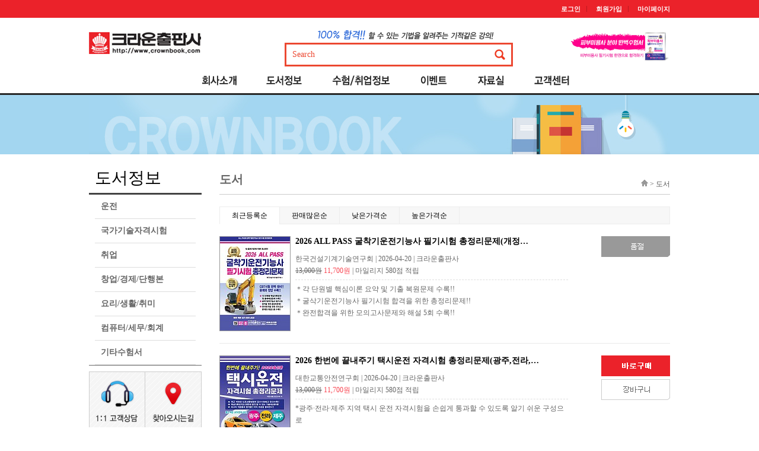

--- FILE ---
content_type: text/html; charset=utf-8
request_url: https://crownbook.co.kr/shop/list.php?ca_id=10&me_id=10
body_size: 64492
content:
<!doctype html>
<html lang="ko">
<head>
<meta charset="utf-8">
<meta http-equiv="imagetoolbar" content="no">
<meta http-equiv="X-UA-Compatible" content="IE=10,chrome=1">
<head>
<meta name="robots" content="index,follow">
<title>크라운출판사</title>
<meta name="description" content=" 자동차, 건설기계, 전기, 전자, 통신, 항공, 환경, 토목, 건축, 화학, 고압가스, 보일러, 열관리, 소방, 위험물, 산업 분야 등과 미용, 조리, 제빵제과, 세탁, 귀금속 가공, 품질관리 그리고 부동산, 세무사, 노무사, 주택관리사, 직업상담사, 투자상담사, 금융자산관리사, 전자상거래관리사 등 수천 종의 서적을 발행하면서 성장하여 온 국내 최대의 기술과학 전문도서 출판사">
<meta name="viewport" content="width=device-width">
<link rel="canonical" href="http://crownbook.co.kr/?device=mobile">
<span itemscope="" itemtype="http://schema.org/Organization">
 <link itemprop="url" href="crownbook.co.kr/">
 <a itemprop="sameAs" href="https://www.facebook.com/crownbooks1004/"></a>
 <a itemprop="sameAs" href="https://blog.naver.com/crownbooks"></a>
 <a itemprop="sameAs" href="https://www.instagram.com/crown_books/"></a>
</span>
<meta name="naver-site-verification" content="0acf62e9340f4e2f4e8ed04107b15626f834b8ab"/>
</head>
<title>도서 상품리스트 | 크라운출판사</title>
<link rel="stylesheet" href="https://crownbook.co.kr/css/default_shop.css">
<link rel="stylesheet" href="https://crownbook.co.kr/skin/shop/basic/style.css">
<link rel="stylesheet" type="text/css" href="https://crownbook.co.kr/style.css" />
<!-- <link rel="stylesheet" href="https://crownbook.co.kr/js/jquery-ui/flick/jquery-ui-1.8.19.custom.css" type="text/css"> -->
<link type="text/css" href="//ajax.googleapis.com/ajax/libs/jqueryui/1.8.4/themes/base/jquery-ui.css" rel="stylesheet" />
<link rel="stylesheet" type="text/css" href="https://crownbook.co.kr/css/kd.css" />
<script src="https://crownbook.co.kr/js/kd.js"></script>
<!--[if lte IE 8]>
<script src="https://crownbook.co.kr/js/html5.js"></script>
<![endif]-->
<script>
// 자바스크립트에서 사용하는 전역변수 선언
var g5_url       = "https://crownbook.co.kr";
var g5_bbs_url   = "https://crownbook.co.kr/bbs";
var g5_is_member = "";
var g5_is_admin  = "";
var g5_is_mobile = "";
var g5_bo_table  = "";
var g5_sca       = "";
var g5_editor    = "";
var g5_cookie_domain = ".crownbook.co.kr";
</script>


<!-- <script src="https://crownbook.co.kr/js/jquery.ui.datepicker-ko.js"></script> -->
	<script src="https://crownbook.co.kr/js/jquery-1.8.3.min.js"></script>
	<style>
		.placeholder { color:#ec4831; font-size:14px; font-family: "NanumGothic"; }
		::-webkit-input-placeholder { color:#ec4831; font-size:14px; font-family: "NanumGothic"; }
		::-moz-placeholder { color:#ec4831; font-size:14px; font-family: "NanumGothic"; } /* firefox 19+ */
		:-ms-input-placeholder { color:#ec4831; font-size:14px; font-family: "NanumGothic"; } /* ie */
		input:-moz-placeholder { color:#ec4831; font-size:14px; font-family: "NanumGothic"; }
	</style>
<script src="https://crownbook.co.kr/js/jquery.shop.menu.js"></script>
<script src="https://crownbook.co.kr/js/jquery-ui.js"></script>
<script src="https://crownbook.co.kr/js/jquery-placeholder.js"></script>
<script src="https://crownbook.co.kr/js/keldi.js"></script>
<script src="https://crownbook.co.kr/js/common.js"></script>
<script src="https://crownbook.co.kr/js/extend.js"></script>
<script src="https://crownbook.co.kr/js/wrest.js"></script>
<script src="https://crownbook.co.kr/js/jquery.easing.1.3.min.js"></script>
<script src="https://crownbook.co.kr/js/liteaccordion.jquery.js"></script>
<script src="https://crownbook.co.kr/js/liteaccordion.jquery.min.js"></script>

</head>
<body>
<script>
$(function(){
	$(".top_left_menu").hover(function(){
		var selected = $(this).attr("ref");
		$(".hmenu_sub_box").hide();
		$(".hmenu_sub_c"+selected).show();
	}, function(){
		$(".hmenu_sub_box").hide();
	});
	$('#main_slide').liteAccordion({
		containerWidth : 980,
		containerHeight : 390,
		headerWidth: 140,
		slideSpeed: 700,
		firstSlide : 1,
		autoPlay : true,                       // automatically cycle through slides
		cycleSpeed : 3000,
		easing:'easeInOutCubic', /* 참고 http://gsgd.co.uk/sandbox/jquery/easing/ */
		activateOn : 'mouseover'		
	});
});
</script>
<div class="wrap">
	 	<div class="head_bg">
		<div class="quickbanner_wrap">
						<div class="left_banner">
				
				<!--<ul>
					<li><a href=""><img src="https://crownbook.co.kr/images/left_banner_img01.jpg"/></a></li>
					<li class="mt10"><a href=""><img src="https://crownbook.co.kr/images/left_banner_img02.jpg"/></a></li>
					<li class="mt10"><a href=""><img src="https://crownbook.co.kr/images/left_banner_img03.jpg"/></a></li>
					<li class="mt10"><a href=""><img src="https://crownbook.co.kr/images/left_banner_img04.jpg"/></a></li>
					<li class="mt10"><a href=""><img src="https://crownbook.co.kr/images/left_banner_img05.jpg"/></a></li>
				</ul>-->
			</div>
		</div>
		<div class="_top rel">
			<div class="fl">
				<ul class="ohidden">
					<!--<li class="fl"><a href="javascript:kd_bookmarksite('크라운출판사', 'https://crownbook.co.kr')" >ㆍ즐겨찾기</a></li>-->
				</ul>
			</div>
			<div class="fr">
				<ul class="ohidden font_bold">
																<li class="fl ml15"><a href="https://crownbook.co.kr/bbs/login.php" class="font_fff">로그인</a><img src="https://crownbook.co.kr/images/red_boarder_img.png" class="ml10 bottom_border_image"/></li>
						<li class="fl ml15"><a href="https://crownbook.co.kr/bbs/register.php" class="font_fff">회원가입</a><img src="https://crownbook.co.kr/images/red_boarder_img.png" class="ml10 bottom_border_image"/></li>
						<li class="fl ml15"><a href="https://crownbook.co.kr/bbs/member_confirm.php?url=register_form.php?me_id=7010&me_id=7010" class="font_fff">마이페이지</a></li>
									</ul>
			</div>
		</div>
	</div>
	<div id="hd_wrapper">
		<div class="hd_box">
			<div id="logo" class="fl"><a href="https://crownbook.co.kr"><img src="https://crownbook.co.kr/images/logo.jpg" alt="크라운출판사"></a></div>
			<div class="hd_wrapper_m fl">
				<div class="hd_wrapper_m_image"><img src="https://crownbook.co.kr/images/search_top.png" /></div>
				<fieldset id="hd_sch">
					<legend>사이트 내 전체검색</legend>
					<form name="fsearchbox" method="get" action="https://crownbook.co.kr/bbs/search.php" onsubmit="return fsearchbox_submit(this);">
						<input type="hidden" name="sfl" value="wr_subject||wr_content">
						<input type="hidden" name="sop" value="and">
						<input type="hidden" name="ca_id" value="10">
						<label for="sch_stx" class="sound_only">검색어<strong class="sound_only"> 필수</strong></label>
						<input type="text" name="stx" id="sch_stx" maxlength="20" value="" placeholder="Search">
						<input type="image" src="https://crownbook.co.kr/images/sch_sumit_btn.jpg" id="sch_submit" value="검색">
					</form>
					<script>
						function fsearchbox_submit(f) {
							if (f.stx.value.length < 2) {
								alert("검색어는 두글자 이상 입력하십시오.");
								f.stx.select();
								f.stx.focus();
								return false;
							}
							// 검색에 많은 부하가 걸리는 경우 이 주석을 제거하세요.
							var cnt = 0;
							for (var i = 0; i < f.stx.value.length; i++) {
								if (f.stx.value.charAt(i) == ' ')
									cnt++;
							}
							if (cnt > 1) {
								alert("빠른 검색을 위하여 검색어에 공백은 한개만 입력할 수 있습니다.");
								f.stx.select();
								f.stx.focus();
								return false;
							}
							return true;
						}
						$("#sch_stx").placeholder();
					</script>
				</fieldset>
			</div>
			<div class="hd_wrapper_r fr mt5">
				<a href="https://crownbook.co.kr/shop/item.php?it_id=1508124565&ca_id=&me_id=1508124565&ca_id=&me_id="><img src="https://crownbook.co.kr/images/hricon.png" /></a>
			</div>
			<div class="head_menu">
				<ul class="menu">
							            <li class="on top_left_menu fl rel " ref="0">
		                <a href="https://crownbook.co.kr/content.php?co_id=s11&me_id=6010" target="_self" class=""><img src="https://crownbook.co.kr/images/hmenu60.png" /></a>
		                						<div class="hide hmenu_sub_c0 hmenu_sub_box">
							<ul>
																	<li class="margin0"><a href="https://crownbook.co.kr/content.php?co_id=s11&me_id=6010">CEO 인사말</a></li>							
																	<li class="margin0"><a href="https://crownbook.co.kr/content.php?co_id=s12&me_id=6020">회사연혁</a></li>							
																	<li class="margin0"><a href="https://crownbook.co.kr/content.php?co_id=s13&me_id=6030">VISION소개</a></li>							
																	<li class="margin0"><a href="https://crownbook.co.kr/bbs/board.php?bo_table=bodo&me_id=6040">보도자료</a></li>							
																	<li class="margin0"><a href="https://crownbook.co.kr/content.php?co_id=s15&me_id=6050">조직도</a></li>							
																	<li class="margin0"><a href="https://crownbook.co.kr/content.php?co_id=s16&me_id=6060">오시는길</a></li>							
																	<li class="margin0"><a href="https://crownbook.co.kr/content.php?co_id=s17&me_id=6070">비즈니스</a></li>							
																	<li class="margin0"><a href="https://crownbook.co.kr/content.php?co_id=s18&me_id=6080">저자/강사모집</a></li>							
																	<li class="margin0"><a href="https://crownbook.co.kr/content.php?co_id=s19&me_id=6090">채용정보</a></li>							
															</ul>
						</div>
		            </li>
		            		            <li class="on top_left_menu fl rel " ref="1">
		                <a href="https://crownbook.co.kr/shop/list.php?ca_id=10&me_id=10" target="_self" class=""><img src="https://crownbook.co.kr/images/hmenu10.png" /></a>
		                						<div class="hide hmenu_sub_c1 hmenu_sub_box">
							<ul>
																	<li class="margin0"><a href="https://crownbook.co.kr/shop/list.php?ca_id=1010&me_id=10">운전</a></li>							
																	<li class="margin0"><a href="https://crownbook.co.kr/shop/list.php?ca_id=1020&me_id=10">국가기술자격시험</a></li>							
																	<li class="margin0"><a href="https://crownbook.co.kr/shop/list.php?ca_id=1030&me_id=10">취업</a></li>							
																	<li class="margin0"><a href="https://crownbook.co.kr/shop/list.php?ca_id=1040&me_id=10">창업/경제/단행본</a></li>							
																	<li class="margin0"><a href="https://crownbook.co.kr/shop/list.php?ca_id=1050&me_id=10">요리/생활/취미</a></li>							
																	<li class="margin0"><a href="https://crownbook.co.kr/shop/list.php?ca_id=1060&me_id=10">컴퓨터/세무/회계</a></li>							
																	<li class="margin0"><a href="https://crownbook.co.kr/shop/list.php?ca_id=1070&me_id=10">기타수험서</a></li>							
															</ul>
						</div>
		            </li>
		            		            <li class="on top_left_menu fl rel " ref="2">
		                <a href="https://crownbook.co.kr/bbs/board.php?bo_table=s31&me_id=2010" target="_self" class=""><img src="https://crownbook.co.kr/images/hmenu20.png" /></a>
		                						<div class="hide hmenu_sub_c2 hmenu_sub_box">
							<ul>
																	<li class="margin0"><a href="https://crownbook.co.kr/bbs/board.php?bo_table=s31&me_id=2010">최신시험공고</a></li>							
																	<li class="margin0"><a href="https://crownbook.co.kr/bbs/board.php?bo_table=s32&me_id=2020">주요기업공채정보</a></li>							
																	<li class="margin0"><a href="https://crownbook.co.kr/bbs/board.php?bo_table=s33&me_id=2030">연간수험일정</a></li>							
																	<li class="margin0"><a href="https://crownbook.co.kr/bbs/board.php?bo_table=s34&me_id=2040">시사상식</a></li>							
															</ul>
						</div>
		            </li>
		            		            <li class="on top_left_menu fl rel " ref="3">
		                <a href="https://crownbook.co.kr/bbs/board.php?bo_table=event&me_id=3010" target="_self" class=""><img src="https://crownbook.co.kr/images/hmenu30.png" /></a>
		                						<div class="hide hmenu_sub_c3 hmenu_sub_box">
							<ul>
																	<li class="margin0"><a href="https://crownbook.co.kr/bbs/board.php?bo_table=event&me_id=3010">진행중 이벤트</a></li>							
																	<li class="margin0"><a href="https://crownbook.co.kr/bbs/board.php?bo_table=event_end&me_id=3020">종료 이벤트</a></li>							
																	<li class="margin0"><a href="https://crownbook.co.kr/bbs/board.php?bo_table=event_result&me_id=3030">당첨자발표</a></li>							
															</ul>
						</div>
		            </li>
		            		            <li class="on top_left_menu fl rel " ref="4">
		                <a href="https://crownbook.co.kr/bbs/board.php?bo_table=s41&me_id=4010" target="_self" class=""><img src="https://crownbook.co.kr/images/hmenu40.png" /></a>
		                						<div class="hide hmenu_sub_c4 hmenu_sub_box">
							<ul>
																	<li class="margin0"><a href="https://crownbook.co.kr/bbs/board.php?bo_table=s41&me_id=4010">공개문제</a></li>							
																	<li class="margin0"><a href="https://crownbook.co.kr/bbs/board.php?bo_table=s42&me_id=4020">부록및CD자료</a></li>							
																	<li class="margin0"><a href="https://crownbook.co.kr/bbs/board.php?bo_table=s43&me_id=4030">최신개정법령</a></li>							
																	<li class="margin0"><a href="https://crownbook.co.kr/bbs/board.php?bo_table=s44&me_id=4040">도서정오표</a></li>							
																	<li class="margin0"><a href="https://crownbook.co.kr/plugin/qpass/?me_id=4050">온라인모의고사</a></li>							
															</ul>
						</div>
		            </li>
		            		            <li class="on top_left_menu fl rel " ref="5">
		                <a href="https://crownbook.co.kr/bbs/board.php?bo_table=notice&me_id=5010" target="_self" class=""><img src="https://crownbook.co.kr/images/hmenu50.png" /></a>
		                						<div class="hide hmenu_sub_c5 hmenu_sub_box">
							<ul>
																	<li class="margin0"><a href="https://crownbook.co.kr/bbs/board.php?bo_table=notice&me_id=5010">공지사항</a></li>							
																	<li class="margin0"><a href="https://crownbook.co.kr/bbs/faq.php?me_id=5020">이용안내</a></li>							
																	<li class="margin0"><a href="https://crownbook.co.kr/bbs/board.php?bo_table=s61&me_id=5030">1:1고객상담</a></li>							
																	<li class="margin0"><a href="https://crownbook.co.kr/bbs/board.php?bo_table=s63&me_id=5040">독자출간제안</a></li>							
															</ul>
						</div>
		            </li>
		            				</ul>
			</div>
		</div>
	</div>
		<div class="sub_top_banner">
		<div><img src="https://crownbook.co.kr/images/sub_top_banner.jpg"/></div>
	</div>
	<style>
		.left_banner { top:280px!important; }
		#stv { top:280px!important; }
	</style>
		<div class="content">
					
							<div class="fl">
										<div class="index_sub_menu_wrap">
						<div class="sub_left_title">도서정보</div>
						<ul class="index_sub_menu">
															<li class="sub_left_sub_menu br ">
									<a href="https://crownbook.co.kr/shop/list.php?ca_id=1010&me_id=10">운전</a>
								</li>
																							<li class="sub_left_sub_menu br ">
									<a href="https://crownbook.co.kr/shop/list.php?ca_id=1020&me_id=10">국가기술자격시험</a>
								</li>
																							<li class="sub_left_sub_menu br ">
									<a href="https://crownbook.co.kr/shop/list.php?ca_id=1030&me_id=10">취업</a>
								</li>
																							<li class="sub_left_sub_menu br ">
									<a href="https://crownbook.co.kr/shop/list.php?ca_id=1040&me_id=10">창업/경제/단행본</a>
								</li>
																							<li class="sub_left_sub_menu br ">
									<a href="https://crownbook.co.kr/shop/list.php?ca_id=1050&me_id=10">요리/생활/취미</a>
								</li>
																							<li class="sub_left_sub_menu br ">
									<a href="https://crownbook.co.kr/shop/list.php?ca_id=1060&me_id=10">컴퓨터/세무/회계</a>
								</li>
																							<li class="sub_left_sub_menu br ">
									<a href="https://crownbook.co.kr/shop/list.php?ca_id=1070&me_id=10">기타수험서</a>
								</li>
																					</ul>
						<div class="index_sub_menu2">
							<div class="mt10 ohidden">
								<a href="https://crownbook.co.kr/bbs/board.php?bo_table=s61&me_id=5030"><img src="https://crownbook.co.kr/images/left_one_banner.jpg" class="fl"/></a>
								<a href="https://crownbook.co.kr/content.php?co_id=s16&me_id=6060"><img src="https://crownbook.co.kr/images/left_navi_banner.jpg" class="fl bl1" /></a>
							</div>
							<div class="mt10"><img src="https://crownbook.co.kr/images/left_call_banner2.jpg" style="max-width:100%;" /></div>
							<!--<div class="mt10 mb10"><img src="https://crownbook.co.kr/images/left_recom30_banner.jpg" /></div>
							<div><img src="https://crownbook.co.kr/images/left_best_banner.jpg" /></div>-->
						</div>
					</div>
				</div>
				<div class="fr sub_wrap">
												
<script>
var itemlist_ca_id = "10";
</script>
<script src="https://crownbook.co.kr/js/shop.list.js"></script>

<!-- 상품 목록 시작 { -->
<div id="sct">

    
<div id="sct_location">
	<div class="fl">도서  </a></div>
	<div class="fr">
	    <img src="https://crownbook.co.kr/images/home_icon.png" class="home_icon" /> > 
	    도서  </a>    </div>
</div>
<div id="sct_hhtml"></div>
<!-- 상품분류 1 시작 { -->
<aside id="sct_ct_1" class="sct_ct hide">
    <h2>현재 상품 분류와 관련된 분류</h2>
    <ul>
        <li><a href="./list.php?ca_id=1010">운전 (211)</a></li><li><a href="./list.php?ca_id=1020">국가기술자격시험 (950)</a></li><li><a href="./list.php?ca_id=1030">취업 (160)</a></li><li><a href="./list.php?ca_id=1040">창업/경제/단행본 (60)</a></li><li><a href="./list.php?ca_id=1050">요리/생활/취미 (59)</a></li><li><a href="./list.php?ca_id=1060">컴퓨터/세무/회계 (46)</a></li><li><a href="./list.php?ca_id=1070">기타수험서 (26)</a></li>    </ul>
</aside>
<!-- } 상품분류 1 끝 -->

<div id="sct_sortlst">
<!-- 상품 정렬 선택 시작 { -->
<section id="sct_sort ">
    <ul id="sssct_sort">
    	<!--li class=""><a href="/shop/list.php?ca_id=10&me_id=10&&amp;sort=it_update_time&amp;sortodr=desc">최근등록순</a></li-->
    	<li class="on"><a href="/shop/list.php?ca_id=10&me_id=10&&amp;sort=it_1&amp;sortodr=desc">최근등록순</a></li>
        <li class=""><a href="/shop/list.php?ca_id=10&me_id=10&&amp;sort=it_sum_qty&amp;sortodr=desc">판매많은순</a></li>
        <li class=""><a href="/shop/list.php?ca_id=10&me_id=10&&amp;sort=it_price&amp;sortodr=asc">낮은가격순</a></li>
        <li class=""><a href="/shop/list.php?ca_id=10&me_id=10&&amp;sort=it_price&amp;sortodr=desc">높은가격순</a></li>
        <li class="last_sort_item">&nbsp;</li>
    </ul>
</section>
<!-- } 상품 정렬 선택 끝 --><!--
<ul id="sct_lst">
    <li><button type="button" class="sct_lst_view sct_lst_list">리스트뷰<span></span></button></li>
    <li><button type="button" class="sct_lst_view sct_lst_gallery">갤러리뷰<span></span></button></li>
</ul>
--></div>
<!-- 상품진열 40 시작 { -->
<ul class="sct sct_40">
<li class="sct_li sct_clear" style="padding:0px 10px 20px 128px;width:622px;height:160px">
<div class="sct_img"><a href="https://crownbook.co.kr/shop/item.php?it_id=1768812370&ca_id=10&me_id=10" class="sct_a">
<img src="https://crownbook.co.kr/data/item/1768812370/thumb-7ZGc1_118x158.jpg" width="118" height="158" alt="2026 ALL PASS 굴착기운전기능사 필기시험 총정리문제(개정10판 1쇄)(일시품절)">
</a></div>
<div class="sct_txt"><a href="https://crownbook.co.kr/shop/item.php?it_id=1768812370&ca_id=10&me_id=10" class="sct_a">
2026 ALL PASS 굴착기운전기능사 필기시험 총정리문제(개정…
</a></div>
<div class='sct_list_info'>한국건설기계기술연구회 | 2026-04-20 | 크라운출판사 <br/><span class='font_lt'>13,000원</span> <span class='font_red'>11,700원</span> | 마일리지 580점 적립</div><div class='sct_list_explan'>＊각 단원별 핵심이론 요약 및 기출 복원문제 수록!!<br>＊굴삭기운전기능사 필기시험 합격을 위한 총정리문제!!<br>＊완전합격을 위한 모의고사문제와 해설 5회 수록!!</div>	<div class='sct_list_btn'>
					<a href='javascript:alert("해당 상품은 품절되었습니다.");'><img src='https://crownbook.co.kr/images/item_list_zreo.jpg'/></a>
				</div></li>
<li class="sct_li" style="padding:0px 10px 20px 128px;width:622px;height:160px">
<div class="sct_img"><a href="https://crownbook.co.kr/shop/item.php?it_id=1768812005&ca_id=10&me_id=10" class="sct_a">
<img src="https://crownbook.co.kr/data/item/1768812005/thumb-7ZGc1_118x158.jpg" width="118" height="158" alt="2026 한번에 끝내주기 택시운전 자격시험 총정리문제(광주,전라,제주)(개정5판 1쇄)">
</a></div>
<div class="sct_txt"><a href="https://crownbook.co.kr/shop/item.php?it_id=1768812005&ca_id=10&me_id=10" class="sct_a">
2026 한번에 끝내주기 택시운전 자격시험 총정리문제(광주,전라,…
</a></div>
<div class='sct_list_info'>대한교통안전연구회 | 2026-04-20 | 크라운출판사 <br/><span class='font_lt'>13,000원</span> <span class='font_red'>11,700원</span> | 마일리지 580점 적립</div><div class='sct_list_explan'>*광주·전라·제주 지역 택시 운전 자격시험을 손쉽게 통과할 수 있도록 알기 쉬운 구성으로<br>요점정리 및 기출문제와 복원문제까지 수록한 교재이다. <br>택시 운전과 관련해 바뀐 법령들이 반영되었고, <br>새로운 정보들에 맞게 내용을 개정하여 합격률을 높일 수 있도록 하였다.</div>		<form name="fitem" method="post" action="./cartupdate.php" onsubmit="return fitem_submit(this);">
						<input type="hidden" name="ca_id" value="10">
			<input type="hidden" name="me_id" value="10">
			<input type="hidden" name="it_id[]" value="1768812005">
			<input type="hidden" name="sw_direct">
			<input type="hidden" name="url">
			<input type="hidden" id="it_price" value="11700">
						<input type="hidden" name="io_type[1768812005][]" value="0">
            <input type="hidden" name="io_id[1768812005][]" value="">
            <input type="hidden" name="io_value[1768812005][]" value="">
            <input type="hidden" class="io_price" value="0">
            <input type="hidden" class="io_stock" value="">
            			<input type="hidden" name="ct_qty[1768812005][]" value="1" id="ct_qty_1" class="frm_input" size="5">
			<div class='sct_list_btn'>
				<div><input type='image' src='https://crownbook.co.kr/images/item_list_buy.jpg' value='바로구매' id='sit_btn_buy' onclick="document.pressed=this.value;"/></div>
				<div class='mt5'><input type='image' src='https://crownbook.co.kr/images/item_list_baguni.jpg' value='장바구니' id='sit_btn_cart' onclick="document.pressed=this.value;"/></div>
											</div>
		</form>
	</li>
<li class="sct_li sct_last" style="padding:0px 10px 20px 128px;width:622px;height:160px">
<div class="sct_img"><a href="https://crownbook.co.kr/shop/item.php?it_id=1768811773&ca_id=10&me_id=10" class="sct_a">
<img src="https://crownbook.co.kr/data/item/1768811773/thumb-7ZGc1_118x158.jpg" width="118" height="158" alt="2026 한번에 끝내주기 택시운전 자격시험 총정리문제(대전,충남,충북)(개정5판 1쇄)">
</a></div>
<div class="sct_txt"><a href="https://crownbook.co.kr/shop/item.php?it_id=1768811773&ca_id=10&me_id=10" class="sct_a">
2026 한번에 끝내주기 택시운전 자격시험 총정리문제(대전,충남,…
</a></div>
<div class='sct_list_info'>대한교통안전연구회 | 2026-04-20 | 크라운출판사 <br/><span class='font_lt'>13,000원</span> <span class='font_red'>11,700원</span> | 마일리지 580점 적립</div><div class='sct_list_explan'>대전·충남·충북 지역 택시 운전 자격시험을 손쉽게 통과할 수 있도록<br>알기 쉬운 구성으로 요점정리 및 기출문제와 복원문제까지 수록한 교재이다. <br>택시 운전과 관련해 바뀐 법령들이 반영되었고,<br>새로운 정보들에 맞게 내용을 개정하여 합격률을 높일 수 있도록 하였다.</div>		<form name="fitem" method="post" action="./cartupdate.php" onsubmit="return fitem_submit(this);">
						<input type="hidden" name="ca_id" value="10">
			<input type="hidden" name="me_id" value="10">
			<input type="hidden" name="it_id[]" value="1768811773">
			<input type="hidden" name="sw_direct">
			<input type="hidden" name="url">
			<input type="hidden" id="it_price" value="11700">
						<input type="hidden" name="io_type[1768811773][]" value="0">
            <input type="hidden" name="io_id[1768811773][]" value="">
            <input type="hidden" name="io_value[1768811773][]" value="">
            <input type="hidden" class="io_price" value="0">
            <input type="hidden" class="io_stock" value="">
            			<input type="hidden" name="ct_qty[1768811773][]" value="1" id="ct_qty_1" class="frm_input" size="5">
			<div class='sct_list_btn'>
				<div><input type='image' src='https://crownbook.co.kr/images/item_list_buy.jpg' value='바로구매' id='sit_btn_buy' onclick="document.pressed=this.value;"/></div>
				<div class='mt5'><input type='image' src='https://crownbook.co.kr/images/item_list_baguni.jpg' value='장바구니' id='sit_btn_cart' onclick="document.pressed=this.value;"/></div>
											</div>
		</form>
	</li>
<li class="sct_li sct_clear" style="padding:0px 10px 20px 128px;width:622px;height:160px">
<div class="sct_img"><a href="https://crownbook.co.kr/shop/item.php?it_id=1768538559&ca_id=10&me_id=10" class="sct_a">
<img src="https://crownbook.co.kr/data/item/1768538559/thumb-7ZGc1_118x158.jpg" width="118" height="158" alt="딱!! 2주만 집중 피부미용사 필기 총정리 문제(초판 1쇄)">
</a></div>
<div class="sct_txt"><a href="https://crownbook.co.kr/shop/item.php?it_id=1768538559&ca_id=10&me_id=10" class="sct_a">
딱!! 2주만 집중 피부미용사 필기 총정리 문제(초판 1쇄)
</a></div>
<div class='sct_list_info'>하경미·윤태효·임선민 공저 | 2026-04-20 | 크라운출판사 <br/><span class='font_lt'>16,000원</span> <span class='font_red'>14,400원</span> | 마일리지 720점 적립</div><div class='sct_list_explan'>2주만에 합격할 수 있는 2주 코스로 피부미용사 합격 하기!!<br>시험에 자주 나오는 핵심이론 요약 수록 !!</div>		<form name="fitem" method="post" action="./cartupdate.php" onsubmit="return fitem_submit(this);">
						<input type="hidden" name="ca_id" value="10">
			<input type="hidden" name="me_id" value="10">
			<input type="hidden" name="it_id[]" value="1768538559">
			<input type="hidden" name="sw_direct">
			<input type="hidden" name="url">
			<input type="hidden" id="it_price" value="14400">
						<input type="hidden" name="io_type[1768538559][]" value="0">
            <input type="hidden" name="io_id[1768538559][]" value="">
            <input type="hidden" name="io_value[1768538559][]" value="">
            <input type="hidden" class="io_price" value="0">
            <input type="hidden" class="io_stock" value="">
            			<input type="hidden" name="ct_qty[1768538559][]" value="1" id="ct_qty_1" class="frm_input" size="5">
			<div class='sct_list_btn'>
				<div><input type='image' src='https://crownbook.co.kr/images/item_list_buy.jpg' value='바로구매' id='sit_btn_buy' onclick="document.pressed=this.value;"/></div>
				<div class='mt5'><input type='image' src='https://crownbook.co.kr/images/item_list_baguni.jpg' value='장바구니' id='sit_btn_cart' onclick="document.pressed=this.value;"/></div>
											</div>
		</form>
	</li>
<li class="sct_li" style="padding:0px 10px 20px 128px;width:622px;height:160px">
<div class="sct_img"><a href="https://crownbook.co.kr/shop/item.php?it_id=1759127725&ca_id=10&me_id=10" class="sct_a">
<img src="https://crownbook.co.kr/data/item/1759127725/thumb-7ZGc1_118x158.jpg" width="118" height="158" alt="2026 운전면허 필기시험문제(개정4판 5쇄) - 2025년 8월 25일 시행문제 수록!!">
</a></div>
<div class="sct_txt"><a href="https://crownbook.co.kr/shop/item.php?it_id=1759127725&ca_id=10&me_id=10" class="sct_a">
2026 운전면허 필기시험문제(개정4판 5쇄) - 2025년 8월…
</a></div>
<div class='sct_list_info'>도로교통공단 제공 | 2026-04-20 | 크라운출판사 <br/><span class='font_lt'>13,000원</span> <span class='font_red'>11,700원</span> | 마일리지 580점 적립</div><div class='sct_list_explan'>⋅필기시험 응시 및 합격요령 수록!!<br>⋅PC필기시험 조작요령 방법 수록!!<br>⋅25년 8월 25일 시행문제 수록!!</div>		<form name="fitem" method="post" action="./cartupdate.php" onsubmit="return fitem_submit(this);">
						<input type="hidden" name="ca_id" value="10">
			<input type="hidden" name="me_id" value="10">
			<input type="hidden" name="it_id[]" value="1759127725">
			<input type="hidden" name="sw_direct">
			<input type="hidden" name="url">
			<input type="hidden" id="it_price" value="11700">
						<input type="hidden" name="io_type[1759127725][]" value="0">
            <input type="hidden" name="io_id[1759127725][]" value="">
            <input type="hidden" name="io_value[1759127725][]" value="">
            <input type="hidden" class="io_price" value="0">
            <input type="hidden" class="io_stock" value="">
            			<input type="hidden" name="ct_qty[1759127725][]" value="1" id="ct_qty_1" class="frm_input" size="5">
			<div class='sct_list_btn'>
				<div><input type='image' src='https://crownbook.co.kr/images/item_list_buy.jpg' value='바로구매' id='sit_btn_buy' onclick="document.pressed=this.value;"/></div>
				<div class='mt5'><input type='image' src='https://crownbook.co.kr/images/item_list_baguni.jpg' value='장바구니' id='sit_btn_cart' onclick="document.pressed=this.value;"/></div>
											</div>
		</form>
	</li>
<li class="sct_li sct_last" style="padding:0px 10px 20px 128px;width:622px;height:160px">
<div class="sct_img"><a href="https://crownbook.co.kr/shop/item.php?it_id=1758098553&ca_id=10&me_id=10" class="sct_a">
<img src="https://crownbook.co.kr/data/item/1758098553/thumb-7ZGc1_118x158.jpg" width="118" height="158" alt="2026 1일이면 합격! 끝내주는! 화물운송종사 자격시험문제(개정23판 2쇄)">
</a></div>
<div class="sct_txt"><a href="https://crownbook.co.kr/shop/item.php?it_id=1758098553&ca_id=10&me_id=10" class="sct_a">
2026 1일이면 합격! 끝내주는! 화물운송종사 자격시험문제(개정…
</a></div>
<div class='sct_list_info'>대한교통안전연구회 | 2026-04-20 | 크라운출판사 <br/><span class='font_lt'>13,000원</span> <span class='font_red'>11,700원</span> | 마일리지 580점 적립</div><div class='sct_list_explan'>* 화물운송종사 시험일정 및 교육계획 안내!!<br> * 시험에 자주 출제되는 문제만을 엄선 수록!!<br> * 화물운송종사 자격시험 모의고사 5회분 수록!!<br> * 인터넷으로 시험에 응시하는 방법과 안내 수록<br> * 미니핵심요약집 특별증정!!</div>		<form name="fitem" method="post" action="./cartupdate.php" onsubmit="return fitem_submit(this);">
						<input type="hidden" name="ca_id" value="10">
			<input type="hidden" name="me_id" value="10">
			<input type="hidden" name="it_id[]" value="1758098553">
			<input type="hidden" name="sw_direct">
			<input type="hidden" name="url">
			<input type="hidden" id="it_price" value="11700">
						<input type="hidden" name="io_type[1758098553][]" value="0">
            <input type="hidden" name="io_id[1758098553][]" value="">
            <input type="hidden" name="io_value[1758098553][]" value="">
            <input type="hidden" class="io_price" value="0">
            <input type="hidden" class="io_stock" value="">
            			<input type="hidden" name="ct_qty[1758098553][]" value="1" id="ct_qty_1" class="frm_input" size="5">
			<div class='sct_list_btn'>
				<div><input type='image' src='https://crownbook.co.kr/images/item_list_buy.jpg' value='바로구매' id='sit_btn_buy' onclick="document.pressed=this.value;"/></div>
				<div class='mt5'><input type='image' src='https://crownbook.co.kr/images/item_list_baguni.jpg' value='장바구니' id='sit_btn_cart' onclick="document.pressed=this.value;"/></div>
											</div>
		</form>
	</li>
<li class="sct_li sct_clear" style="padding:0px 10px 20px 128px;width:622px;height:160px">
<div class="sct_img"><a href="https://crownbook.co.kr/shop/item.php?it_id=1752546524&ca_id=10&me_id=10" class="sct_a">
<img src="https://crownbook.co.kr/data/item/1752546524/thumb-7ZS867aA7ZGc1_118x158.jpg" width="118" height="158" alt="2026 피부미용사 필기 한권으로 합격하기(개정20판 2쇄)">
</a></div>
<div class="sct_txt"><a href="https://crownbook.co.kr/shop/item.php?it_id=1752546524&ca_id=10&me_id=10" class="sct_a">
2026 피부미용사 필기 한권으로 합격하기(개정20판 2쇄)
</a></div>
<div class='sct_list_info'>황해정, 김승아 공저 | 2026-04-20 | 크라운출판사 <br/><span class='font_lt'>32,000원</span> <span class='font_red'>28,800원</span> | 마일리지 1440점 적립</div><div class='sct_list_explan'>단기간에 합격할 수 있도록 중요핵심이론정리와 적중출제예상문제로 구성<br>새 출제기준에 따른 적중출제 예상문제와 핵심이론을 체계적으로 정리<br>시험 직전 실력을 미리 체크할 수 있는 실전모의고사문제를 수록<br>핵심요약 수록 무료동영상 강의</div>		<form name="fitem" method="post" action="./cartupdate.php" onsubmit="return fitem_submit(this);">
						<input type="hidden" name="ca_id" value="10">
			<input type="hidden" name="me_id" value="10">
			<input type="hidden" name="it_id[]" value="1752546524">
			<input type="hidden" name="sw_direct">
			<input type="hidden" name="url">
			<input type="hidden" id="it_price" value="28800">
						<input type="hidden" name="io_type[1752546524][]" value="0">
            <input type="hidden" name="io_id[1752546524][]" value="">
            <input type="hidden" name="io_value[1752546524][]" value="">
            <input type="hidden" class="io_price" value="0">
            <input type="hidden" class="io_stock" value="">
            			<input type="hidden" name="ct_qty[1752546524][]" value="1" id="ct_qty_1" class="frm_input" size="5">
			<div class='sct_list_btn'>
				<div><input type='image' src='https://crownbook.co.kr/images/item_list_buy.jpg' value='바로구매' id='sit_btn_buy' onclick="document.pressed=this.value;"/></div>
				<div class='mt5'><input type='image' src='https://crownbook.co.kr/images/item_list_baguni.jpg' value='장바구니' id='sit_btn_cart' onclick="document.pressed=this.value;"/></div>
											</div>
		</form>
	</li>
<li class="sct_li" style="padding:0px 10px 20px 128px;width:622px;height:160px">
<div class="sct_img"><a href="https://crownbook.co.kr/shop/item.php?it_id=1748579359&ca_id=10&me_id=10" class="sct_a">
<img src="https://crownbook.co.kr/data/item/1748579359/thumb-67CY64E7LK07ZGc1_118x158.jpg" width="118" height="158" alt="2026 반도체설비보전기능사 필기시험문제(개정6판 3쇄)">
</a></div>
<div class="sct_txt"><a href="https://crownbook.co.kr/shop/item.php?it_id=1748579359&ca_id=10&me_id=10" class="sct_a">
2026 반도체설비보전기능사 필기시험문제(개정6판 3쇄)
</a></div>
<div class='sct_list_info'>김상용, 김종주 공저 | 2026-04-20 | 크라운출판사 <br/><span class='font_lt'>30,000원</span> <span class='font_red'>27,000원</span> | 마일리지 1350점 적립</div><div class='sct_list_explan'>- 이전 기출문제와 정답을 수록하여 출제경향 완전 반영!!<br>- 단원별 핵심이론을 쉽게 요약하여 최단시간 최종 정리!!<br>- 적중률 높은 출제예상문제와 알기쉬운 문제해설 수록!!</div>		<form name="fitem" method="post" action="./cartupdate.php" onsubmit="return fitem_submit(this);">
						<input type="hidden" name="ca_id" value="10">
			<input type="hidden" name="me_id" value="10">
			<input type="hidden" name="it_id[]" value="1748579359">
			<input type="hidden" name="sw_direct">
			<input type="hidden" name="url">
			<input type="hidden" id="it_price" value="27000">
						<input type="hidden" name="io_type[1748579359][]" value="0">
            <input type="hidden" name="io_id[1748579359][]" value="">
            <input type="hidden" name="io_value[1748579359][]" value="">
            <input type="hidden" class="io_price" value="0">
            <input type="hidden" class="io_stock" value="">
            			<input type="hidden" name="ct_qty[1748579359][]" value="1" id="ct_qty_1" class="frm_input" size="5">
			<div class='sct_list_btn'>
				<div><input type='image' src='https://crownbook.co.kr/images/item_list_buy.jpg' value='바로구매' id='sit_btn_buy' onclick="document.pressed=this.value;"/></div>
				<div class='mt5'><input type='image' src='https://crownbook.co.kr/images/item_list_baguni.jpg' value='장바구니' id='sit_btn_cart' onclick="document.pressed=this.value;"/></div>
											</div>
		</form>
	</li>
<li class="sct_li sct_last" style="padding:0px 10px 20px 128px;width:622px;height:160px">
<div class="sct_img"><a href="https://crownbook.co.kr/shop/item.php?it_id=1758183248&ca_id=10&me_id=10" class="sct_a">
<img src="https://crownbook.co.kr/data/item/1758183248/thumb-7ZGc1_118x158.jpg" width="118" height="158" alt="2026 운전면허시험 제1⋅2종 보통면허 합격출제문제(개정2판 2쇄)">
</a></div>
<div class="sct_txt"><a href="https://crownbook.co.kr/shop/item.php?it_id=1758183248&ca_id=10&me_id=10" class="sct_a">
2026 운전면허시험 제1⋅2종 보통면허 합격출제문제(개정2판 2…
</a></div>
<div class='sct_list_info'>도로교통공단 제공 | 2026-04-10 | 크라운출판사 <br/><span class='font_lt'>12,000원</span> <span class='font_red'>10,800원</span> | 마일리지 540점 적립</div><div class='sct_list_explan'>⋅필기시험 응시 및 합격요령 수록!!<br>⋅PC필기시험 조작요령 방법 수록!!<br>⋅25년 8월 25일 시행문제 수록!!</div>		<form name="fitem" method="post" action="./cartupdate.php" onsubmit="return fitem_submit(this);">
						<input type="hidden" name="ca_id" value="10">
			<input type="hidden" name="me_id" value="10">
			<input type="hidden" name="it_id[]" value="1758183248">
			<input type="hidden" name="sw_direct">
			<input type="hidden" name="url">
			<input type="hidden" id="it_price" value="10800">
						<input type="hidden" name="io_type[1758183248][]" value="0">
            <input type="hidden" name="io_id[1758183248][]" value="">
            <input type="hidden" name="io_value[1758183248][]" value="">
            <input type="hidden" class="io_price" value="0">
            <input type="hidden" class="io_stock" value="">
            			<input type="hidden" name="ct_qty[1758183248][]" value="1" id="ct_qty_1" class="frm_input" size="5">
			<div class='sct_list_btn'>
				<div><input type='image' src='https://crownbook.co.kr/images/item_list_buy.jpg' value='바로구매' id='sit_btn_buy' onclick="document.pressed=this.value;"/></div>
				<div class='mt5'><input type='image' src='https://crownbook.co.kr/images/item_list_baguni.jpg' value='장바구니' id='sit_btn_cart' onclick="document.pressed=this.value;"/></div>
											</div>
		</form>
	</li>
<li class="sct_li sct_clear" style="padding:0px 10px 20px 128px;width:622px;height:160px">
<div class="sct_img"><a href="https://crownbook.co.kr/shop/item.php?it_id=1769154546&ca_id=10&me_id=10" class="sct_a">
<img src="https://crownbook.co.kr/data/item/1769154546/thumb-7ZGc1_118x158.jpg" width="118" height="158" alt="2026 ISMS-P 인증심사원 자격검정 파이널(초판 1쇄)">
</a></div>
<div class="sct_txt"><a href="https://crownbook.co.kr/shop/item.php?it_id=1769154546&ca_id=10&me_id=10" class="sct_a">
2026 ISMS-P 인증심사원 자격검정 파이널(초판 1쇄)
</a></div>
<div class='sct_list_info'>이정윤 | 2026-03-20 | 크라운출판사 <br/><span class='font_lt'>17,000원</span> <span class='font_red'>15,300원</span> | 마일리지 760점 적립</div><div class='sct_list_explan'>『ISMS-P 인증심사원 자격검정 파이널』은 인증심사원 자격시험 대비를 위한 수험/학습서이다.<br>수험자들이 혼자서도 효율적인 학습을 할 수 있도록 ISMS-P, PIA, 보안기술,<br> 개인정보보호 법 제도에 대한 내용들이 1권으로 구성되어 있으며, 수험생들이 <br> 최근의 문제 출제 경향을 파악하고 문제 대응력을 더욱 높일 수 있도록 하였다.</div>		<form name="fitem" method="post" action="./cartupdate.php" onsubmit="return fitem_submit(this);">
						<input type="hidden" name="ca_id" value="10">
			<input type="hidden" name="me_id" value="10">
			<input type="hidden" name="it_id[]" value="1769154546">
			<input type="hidden" name="sw_direct">
			<input type="hidden" name="url">
			<input type="hidden" id="it_price" value="15300">
						<input type="hidden" name="io_type[1769154546][]" value="0">
            <input type="hidden" name="io_id[1769154546][]" value="">
            <input type="hidden" name="io_value[1769154546][]" value="">
            <input type="hidden" class="io_price" value="0">
            <input type="hidden" class="io_stock" value="">
            			<input type="hidden" name="ct_qty[1769154546][]" value="1" id="ct_qty_1" class="frm_input" size="5">
			<div class='sct_list_btn'>
				<div><input type='image' src='https://crownbook.co.kr/images/item_list_buy.jpg' value='바로구매' id='sit_btn_buy' onclick="document.pressed=this.value;"/></div>
				<div class='mt5'><input type='image' src='https://crownbook.co.kr/images/item_list_baguni.jpg' value='장바구니' id='sit_btn_cart' onclick="document.pressed=this.value;"/></div>
											</div>
		</form>
	</li>
<li class="sct_li" style="padding:0px 10px 20px 128px;width:622px;height:160px">
<div class="sct_img"><a href="https://crownbook.co.kr/shop/item.php?it_id=1767862618&ca_id=10&me_id=10" class="sct_a">
<img src="https://crownbook.co.kr/data/item/1767862618/thumb-7ZGc1_118x158.jpg" width="118" height="158" alt="미용사 메이크업 필기 7일 끝장패스(초판 1쇄)">
</a></div>
<div class="sct_txt"><a href="https://crownbook.co.kr/shop/item.php?it_id=1767862618&ca_id=10&me_id=10" class="sct_a">
미용사 메이크업 필기 7일 끝장패스(초판 1쇄)
</a></div>
<div class='sct_list_info'>이지현 | 2026-03-20 | 크라운출판사 <br/><span class='font_lt'>22,000원</span> <span class='font_red'>19,800원</span> | 마일리지 990점 적립</div><div class='sct_list_explan'>- 최근 국가시험 출제기준에 따른 최신판<br>- 2026 최신 출제 경향 완벽 타격!!<br>- 단7일, 핵심 요약과 빈출 문제로 끝내는 초단기 합격 레시피<br>- 이론부터 기출까지 싹 다 때려 넣은 7일간의 스타르타 코스</div>		<form name="fitem" method="post" action="./cartupdate.php" onsubmit="return fitem_submit(this);">
						<input type="hidden" name="ca_id" value="10">
			<input type="hidden" name="me_id" value="10">
			<input type="hidden" name="it_id[]" value="1767862618">
			<input type="hidden" name="sw_direct">
			<input type="hidden" name="url">
			<input type="hidden" id="it_price" value="19800">
						<input type="hidden" name="io_type[1767862618][]" value="0">
            <input type="hidden" name="io_id[1767862618][]" value="">
            <input type="hidden" name="io_value[1767862618][]" value="">
            <input type="hidden" class="io_price" value="0">
            <input type="hidden" class="io_stock" value="">
            			<input type="hidden" name="ct_qty[1767862618][]" value="1" id="ct_qty_1" class="frm_input" size="5">
			<div class='sct_list_btn'>
				<div><input type='image' src='https://crownbook.co.kr/images/item_list_buy.jpg' value='바로구매' id='sit_btn_buy' onclick="document.pressed=this.value;"/></div>
				<div class='mt5'><input type='image' src='https://crownbook.co.kr/images/item_list_baguni.jpg' value='장바구니' id='sit_btn_cart' onclick="document.pressed=this.value;"/></div>
											</div>
		</form>
	</li>
<li class="sct_li sct_last" style="padding:0px 10px 20px 128px;width:622px;height:160px">
<div class="sct_img"><a href="https://crownbook.co.kr/shop/item.php?it_id=1767862351&ca_id=10&me_id=10" class="sct_a">
<img src="https://crownbook.co.kr/data/item/1767862351/thumb-7ZGc1_118x158.jpg" width="118" height="158" alt="미용사 일반 필기 실기 통합 7일 완성 끝장 패스(초판 1쇄)">
</a></div>
<div class="sct_txt"><a href="https://crownbook.co.kr/shop/item.php?it_id=1767862351&ca_id=10&me_id=10" class="sct_a">
미용사 일반 필기 실기 통합 7일 완성 끝장 패스(초판 1쇄)
</a></div>
<div class='sct_list_info'>최혜진 | 2026-03-20 | 크라운출판사 <br/><span class='font_lt'>22,000원</span> <span class='font_red'>19,800원</span> | 마일리지 990점 적립</div><div class='sct_list_explan'>- 최근 국가시험 출제기준에 따른 최신판<br>- 적중률 높은 핵심요약과 상세한 문제 해설로 시험 완벽대비!!<br>- 반드시 숙지해야 할 이론과 실습 포인트 핵심 정리<br>- 단순한 이론 암기를 넘어, 실기와 연결된 개념 중심 학습</div>		<form name="fitem" method="post" action="./cartupdate.php" onsubmit="return fitem_submit(this);">
						<input type="hidden" name="ca_id" value="10">
			<input type="hidden" name="me_id" value="10">
			<input type="hidden" name="it_id[]" value="1767862351">
			<input type="hidden" name="sw_direct">
			<input type="hidden" name="url">
			<input type="hidden" id="it_price" value="19800">
						<input type="hidden" name="io_type[1767862351][]" value="0">
            <input type="hidden" name="io_id[1767862351][]" value="">
            <input type="hidden" name="io_value[1767862351][]" value="">
            <input type="hidden" class="io_price" value="0">
            <input type="hidden" class="io_stock" value="">
            			<input type="hidden" name="ct_qty[1767862351][]" value="1" id="ct_qty_1" class="frm_input" size="5">
			<div class='sct_list_btn'>
				<div><input type='image' src='https://crownbook.co.kr/images/item_list_buy.jpg' value='바로구매' id='sit_btn_buy' onclick="document.pressed=this.value;"/></div>
				<div class='mt5'><input type='image' src='https://crownbook.co.kr/images/item_list_baguni.jpg' value='장바구니' id='sit_btn_cart' onclick="document.pressed=this.value;"/></div>
											</div>
		</form>
	</li>
<li class="sct_li sct_clear" style="padding:0px 10px 20px 128px;width:622px;height:160px">
<div class="sct_img"><a href="https://crownbook.co.kr/shop/item.php?it_id=1767161271&ca_id=10&me_id=10" class="sct_a">
<img src="https://crownbook.co.kr/data/item/1767161271/thumb-7ZGc1_118x158.jpg" width="118" height="158" alt="제과·제빵기능사 & 산업기사 필기3주 올패스(초판 1쇄)">
</a></div>
<div class="sct_txt"><a href="https://crownbook.co.kr/shop/item.php?it_id=1767161271&ca_id=10&me_id=10" class="sct_a">
제과·제빵기능사 & 산업기사 필기3주 올패스(초판 1쇄)
</a></div>
<div class='sct_list_info'>천연발효 마스터 김창석 | 2026-03-20 | 크라운출판사 <br/><span class='font_lt'>24,000원</span> <span class='font_red'>21,600원</span> | 마일리지 1080점 적립</div><div class='sct_list_explan'>- 최근 국가시험 출제기준에 따른 최신판<br>- 저자 직강 무료 동영상 강의 제공<br>- 시험 직전에 보는 확인 키워드 120<br>- 핵심요약과 상세한 문제 해설  수록</div>		<form name="fitem" method="post" action="./cartupdate.php" onsubmit="return fitem_submit(this);">
						<input type="hidden" name="ca_id" value="10">
			<input type="hidden" name="me_id" value="10">
			<input type="hidden" name="it_id[]" value="1767161271">
			<input type="hidden" name="sw_direct">
			<input type="hidden" name="url">
			<input type="hidden" id="it_price" value="21600">
						<input type="hidden" name="io_type[1767161271][]" value="0">
            <input type="hidden" name="io_id[1767161271][]" value="">
            <input type="hidden" name="io_value[1767161271][]" value="">
            <input type="hidden" class="io_price" value="0">
            <input type="hidden" class="io_stock" value="">
            			<input type="hidden" name="ct_qty[1767161271][]" value="1" id="ct_qty_1" class="frm_input" size="5">
			<div class='sct_list_btn'>
				<div><input type='image' src='https://crownbook.co.kr/images/item_list_buy.jpg' value='바로구매' id='sit_btn_buy' onclick="document.pressed=this.value;"/></div>
				<div class='mt5'><input type='image' src='https://crownbook.co.kr/images/item_list_baguni.jpg' value='장바구니' id='sit_btn_cart' onclick="document.pressed=this.value;"/></div>
											</div>
		</form>
	</li>
<li class="sct_li" style="padding:0px 10px 20px 128px;width:622px;height:160px">
<div class="sct_img"><a href="https://crownbook.co.kr/shop/item.php?it_id=1767084113&ca_id=10&me_id=10" class="sct_a">
<img src="https://crownbook.co.kr/data/item/1767084113/thumb-7ZGc1_118x158.jpg" width="118" height="158" alt="2026 한번에 끝내주기! 택시운전자격시험 총정리문제(서울, 경기, 인천)(개정6판 1쇄)">
</a></div>
<div class="sct_txt"><a href="https://crownbook.co.kr/shop/item.php?it_id=1767084113&ca_id=10&me_id=10" class="sct_a">
2026 한번에 끝내주기! 택시운전자격시험 총정리문제(서울, 경기…
</a></div>
<div class='sct_list_info'>대한교통안전연구회 | 2026-03-20 | 크라운출판사 <br/><span class='font_lt'>13,000원</span> <span class='font_red'>11,700원</span> | 마일리지 580점 적립</div><div class='sct_list_explan'>최근까지 개정된 도로교통법령과 운수사업법규 완전수록!!<br>핵심요약과 한번에 합격할 수 있는 예상문제와 기출복원문제!!<br>최고의 적중률과 합격률!! 타의 추종을 불허한다!!</div>		<form name="fitem" method="post" action="./cartupdate.php" onsubmit="return fitem_submit(this);">
						<input type="hidden" name="ca_id" value="10">
			<input type="hidden" name="me_id" value="10">
			<input type="hidden" name="it_id[]" value="1767084113">
			<input type="hidden" name="sw_direct">
			<input type="hidden" name="url">
			<input type="hidden" id="it_price" value="11700">
						<input type="hidden" name="io_type[1767084113][]" value="0">
            <input type="hidden" name="io_id[1767084113][]" value="">
            <input type="hidden" name="io_value[1767084113][]" value="">
            <input type="hidden" class="io_price" value="0">
            <input type="hidden" class="io_stock" value="">
            			<input type="hidden" name="ct_qty[1767084113][]" value="1" id="ct_qty_1" class="frm_input" size="5">
			<div class='sct_list_btn'>
				<div><input type='image' src='https://crownbook.co.kr/images/item_list_buy.jpg' value='바로구매' id='sit_btn_buy' onclick="document.pressed=this.value;"/></div>
				<div class='mt5'><input type='image' src='https://crownbook.co.kr/images/item_list_baguni.jpg' value='장바구니' id='sit_btn_cart' onclick="document.pressed=this.value;"/></div>
											</div>
		</form>
	</li>
<li class="sct_li sct_last" style="padding:0px 10px 20px 128px;width:622px;height:160px">
<div class="sct_img"><a href="https://crownbook.co.kr/shop/item.php?it_id=1767083737&ca_id=10&me_id=10" class="sct_a">
<img src="https://crownbook.co.kr/data/item/1767083737/thumb-7ZGc1_118x158.jpg" width="118" height="158" alt="2026 한권으로 합격하는 화물운송종사 자격시험문제(개정24판 1쇄)">
</a></div>
<div class="sct_txt"><a href="https://crownbook.co.kr/shop/item.php?it_id=1767083737&ca_id=10&me_id=10" class="sct_a">
2026 한권으로 합격하는 화물운송종사 자격시험문제(개정24판 1…
</a></div>
<div class='sct_list_info'>대한교통안전연구회 | 2026-03-20 | 크라운출판사 <br/><span class='font_lt'>13,000원</span> <span class='font_red'>11,700원</span> | 마일리지 580점 적립</div><div class='sct_list_explan'>* 화물운송종사 자격시험 일정 및 교육계획 안내<br> * 시험에 자주 출제되는 예상문제와 해설 수록<br> * 화물운송종사 자격시험 모의고사 4회분 수록<br> * 인터넷으로 시험에 응시하는 방법과 안내 수록</div>		<form name="fitem" method="post" action="./cartupdate.php" onsubmit="return fitem_submit(this);">
						<input type="hidden" name="ca_id" value="10">
			<input type="hidden" name="me_id" value="10">
			<input type="hidden" name="it_id[]" value="1767083737">
			<input type="hidden" name="sw_direct">
			<input type="hidden" name="url">
			<input type="hidden" id="it_price" value="11700">
						<input type="hidden" name="io_type[1767083737][]" value="0">
            <input type="hidden" name="io_id[1767083737][]" value="">
            <input type="hidden" name="io_value[1767083737][]" value="">
            <input type="hidden" class="io_price" value="0">
            <input type="hidden" class="io_stock" value="">
            			<input type="hidden" name="ct_qty[1767083737][]" value="1" id="ct_qty_1" class="frm_input" size="5">
			<div class='sct_list_btn'>
				<div><input type='image' src='https://crownbook.co.kr/images/item_list_buy.jpg' value='바로구매' id='sit_btn_buy' onclick="document.pressed=this.value;"/></div>
				<div class='mt5'><input type='image' src='https://crownbook.co.kr/images/item_list_baguni.jpg' value='장바구니' id='sit_btn_cart' onclick="document.pressed=this.value;"/></div>
											</div>
		</form>
	</li>
</ul>
<form name="frm">
	<input type="hidden" name="co_id" class="co_id" value="my_lecture_player" />
	<input type="hidden" name="it_id" class="it_id" value="" />
	<input type="hidden" name="sample" class="it_id" value="1" />
	<input type="hidden" name="go_play" value="1"/>
</form>
<script>
$(".input_player").on('click', function(){
	var frm = document.frm;
	var selected = $(this).attr("ref");
	$(".it_id").val(selected);
	var url    ="https://crownbook.co.kr/player.php";
	var title  = "pop";
	var status = "toolbar=no,directories=no,scrollbars=no,resizable=no,status=no,menubar=no,width=1020, height=650, top=0,left=20"; 
	window.open(url, title,status); //window.open(url,title,status); window.open 함수에 url을 앞에와 같이
	                                          //인수로  넣어도 동작에는 지장이 없으나 form.action에서 적용하므로 생략
	                                          //가능합니다.
	frm.target = title;                    //form.target 이 부분이 빠지면 form값 전송이 되지 않습니다. 
	frm.action = url;                    //form.action 이 부분이 빠지면 action값을 찾지 못해서 제대로 된 팝업이 뜨질 않습니다.
	frm.method = "post";
	frm.submit(); 
});
</script>
<script>
	function fitem_submit(f)
{
    if (document.pressed == "장바구니") {
        f.sw_direct.value = 0;
    } else { // 바로구매
        f.sw_direct.value = 1;
    }

    // 판매가격이 0 보다 작다면
    if (document.getElementById("it_price").value < 0) {
        alert("전화로 문의해 주시면 감사하겠습니다.");
        return false;
    }


    var val, io_type, result = true;
    var sum_qty = 0;
    var min_qty = parseInt();
    var max_qty = parseInt();
    var $el_type = $("input[name^=io_type]");

    $("input[name^=ct_qty]").each(function(index) {
        val = $(this).val();

        if(val.length < 1) {
            alert("수량을 입력해 주십시오.");
            result = false;
            return false;
        }

        if(val.replace(/[0-9]/g, "").length > 0) {
            alert("수량은 숫자로 입력해 주십시오.");
            result = false;
            return false;
        }

        if(parseInt(val.replace(/[^0-9]/g, "")) < 1) {
            alert("수량은 1이상 입력해 주십시오.");
            result = false;
            return false;
        }

        io_type = $el_type.eq(index).val();
        if(io_type == "0")
            sum_qty += parseInt(val);
    });

    if(!result) {
        return false;
    }

    if(min_qty > 0 && sum_qty < min_qty) {
        alert("선택옵션 개수 총합 "+number_format(String(min_qty))+"개 이상 주문해 주십시오.");
        return false;
    }

    if(max_qty > 0 && sum_qty > max_qty) {
        alert("선택옵션 개수 총합 "+number_format(String(max_qty))+"개 이하로 주문해 주십시오.");
        return false;
    }

    return true;
}
</script>
<!-- } 상품진열13 끝 -->

    <nav class="pg_wrap"><span class="pg"><span class="sound_only">열린</span><strong class="pg_current">1</strong><span class="sound_only">페이지</span>
<a href="/shop/list.php?ca_id=10&amp;sort=it_1&amp;me_id=10&amp;sortodr=&amp;page=2" class="pg_page">2<span class="sound_only">페이지</span></a>
<a href="/shop/list.php?ca_id=10&amp;sort=it_1&amp;me_id=10&amp;sortodr=&amp;page=3" class="pg_page">3<span class="sound_only">페이지</span></a>
<a href="/shop/list.php?ca_id=10&amp;sort=it_1&amp;me_id=10&amp;sortodr=&amp;page=4" class="pg_page">4<span class="sound_only">페이지</span></a>
<a href="/shop/list.php?ca_id=10&amp;sort=it_1&amp;me_id=10&amp;sortodr=&amp;page=5" class="pg_page">5<span class="sound_only">페이지</span></a>
<a href="/shop/list.php?ca_id=10&amp;sort=it_1&amp;me_id=10&amp;sortodr=&amp;page=6" class="pg_page">6<span class="sound_only">페이지</span></a>
<a href="/shop/list.php?ca_id=10&amp;sort=it_1&amp;me_id=10&amp;sortodr=&amp;page=7" class="pg_page">7<span class="sound_only">페이지</span></a>
<a href="/shop/list.php?ca_id=10&amp;sort=it_1&amp;me_id=10&amp;sortodr=&amp;page=8" class="pg_page">8<span class="sound_only">페이지</span></a>
<a href="/shop/list.php?ca_id=10&amp;sort=it_1&amp;me_id=10&amp;sortodr=&amp;page=9" class="pg_page">9<span class="sound_only">페이지</span></a>
<a href="/shop/list.php?ca_id=10&amp;sort=it_1&amp;me_id=10&amp;sortodr=&amp;page=10" class="pg_page">10<span class="sound_only">페이지</span></a>
<a href="/shop/list.php?ca_id=10&amp;sort=it_1&amp;me_id=10&amp;sortodr=&amp;page=11" class="pg_page pg_next">다음</a>
<a href="/shop/list.php?ca_id=10&amp;sort=it_1&amp;me_id=10&amp;sortodr=&amp;page=100" class="pg_page pg_end">맨끝</a>
</span></nav>	
    <div id="sct_thtml"></div></div>
<!-- } 상품 목록 끝 -->


			</div>
	</div>
	</div>
	<div class="bottom mt40">
		<div class="_bt">
			<ul>
				<li class="fl"><a href="https://crownbook.co.kr">홈</a><img src="https://crownbook.co.kr/images/border_img.jpg" class="ml10 bottom_border_image"/></li>
				<li class="fl ml10"><a href="https://crownbook.co.kr/bbs/content.php?co_id=provision">사이트이용약관</a><img src="https://crownbook.co.kr/images/border_img.jpg" class="ml10 bottom_border_image"/></li>
				<li class="fl ml10"><a href="https://crownbook.co.kr/bbs/content.php?co_id=privacy">개인정보취급방침</a><img src="https://crownbook.co.kr/images/border_img.jpg" class="ml10 bottom_border_image"/></li>
				<li class="fl ml10"><a href="https://crownbook.co.kr/bbs/board.php?bo_table=s61&me_id=5030">질문과답변</a><img src="https://crownbook.co.kr/images/border_img.jpg" class="ml10 bottom_border_image"/></li>
				<li class="fl ml10"><a href="https://crownbook.co.kr/bbs/faq.php?me_id=6020">자주하는질문</a><img src="https://crownbook.co.kr/images/border_img.jpg" class="ml10 bottom_border_image"/></li>
				<li class="fl ml10"><a href="javascript:;" onclick="popup_window('https://crownbook.co.kr/content.php?type=popup&co_id=load_pop','load_pop','scrollbars=yes,width=800,height=850,top=10,left=20');">찾아오시는길</a><img src="https://crownbook.co.kr/images/border_img.jpg" class="ml10 bottom_border_image"/></li>
				<li class="fl ml10"><a href="javascript:;" onclick="popup_window('https://crownbook.co.kr/content.php?type=popup&co_id=site_map','map_pop','scrollbars=yes,width=780,height=650,top=10,left=20');">사이트맵</a></li>
			</ul>
		</div>
		<div class="_bt">
			<ul>
				<li class="fl _bt_01"><img src="https://crownbook.co.kr/images/bt_logo.jpg"/></li>
				<li class="fl _bt_02">
					크라운출판사 | 서울특별시 종로구 율곡로 13길 21 | 대표자 : 이상원 ㅣ TEL : 1566-5937, 080-850-5937  | FAX : 02)743-2688<br/>
					사업자번호 : 208-98-60555 | 통신판매업신고번호 : 제 2010 - 서울종로-1150호<br/>
					고객정보관리책임자 : 이정훈 marketing@crownbook.co.kr<br/>
					COPYRIGHT ⓒ Crown Publishing Co All rights reserved.
				</li>
				<li class="fr _bt_03"><img src="https://crownbook.co.kr/images/escro.jpg"/></li>
			</ul>
		</div>
	</div>
</div>


<!-- A Square|Site Analyst WebLog for Emission Script v1.1 -->
<script type="text/javascript">
var _nSA=(function(_g,_c,_s,_p,_d,_i,_h){ 
	if(_i.wgc!=_g){var _ck=(new Image(0,0)).src=_p+'//'+_c+'/?cookie';_i.wgc=_g;_i.wrd=(new Date().getTime());
	var _sc=_d.createElement('script');_sc.src=_p+'//sas.nsm-corp.com/'+_s+'?gc='+_g+'&dn='+escape(_h)+'&rd='+_i.wrd;
	var _sm=(_d.getElementsByTagName('script')[0]).parentNode.insertBefore(_sc,_sm);_i.wgd=_c;}return _i;
})('CN1B36919911363','ngc4.nsm-corp.com','sa-w.js',location.protocol,document,window._nSA||{},location.hostname);
</script><noscript><img src="//ngc4.nsm-corp.com/?uid=CN1B36919911363&je=n&" border=0 width=0 height=0></noscript>
<!-- 공통 적용 스크립트 , 모든 페이지에 노출되도록 설치. 단 전환페이지 설정값보다 항상 하단에 위치해야함 --> 
<script type="text/javascript" src="//wcs.naver.net/wcslog.js"> </script> 
<script type="text/javascript"> 
if (!wcs_add) var wcs_add={};
wcs_add["wa"] = "s_47f9c38d2752";
if (!_nasa) var _nasa={};
wcs.inflow();
wcs_do(_nasa);
</script>
<script type="text/javascript">
jQuery(function($){
    $.datepicker.regional["ko"] = {
        closeText: "닫기",
        prevText: "이전달",
        nextText: "다음달",
        currentText: "오늘",
        monthNames: ["1월(JAN)","2월(FEB)","3월(MAR)","4월(APR)","5월(MAY)","6월(JUN)", "7월(JUL)","8월(AUG)","9월(SEP)","10월(OCT)","11월(NOV)","12월(DEC)"],
        monthNamesShort: ["1월","2월","3월","4월","5월","6월", "7월","8월","9월","10월","11월","12월"],
        dayNames: ["일","월","화","수","목","금","토"],
        dayNamesShort: ["일","월","화","수","목","금","토"],
        dayNamesMin: ["일","월","화","수","목","금","토"],
        weekHeader: "Wk",
        dateFormat: "yymmdd",
        firstDay: 0,
        isRTL: false,
        showMonthAfterYear: true,
        yearSuffix: ""
    };
	$.datepicker.setDefaults($.datepicker.regional["ko"]);
});
$(".datepicker").datepicker({ changeMonth: true, changeYear: true, dateFormat: "yy-mm-dd", showButtonPanel: true});
</script>

<!-- ie6,7에서 사이드뷰가 게시판 목록에서 아래 사이드뷰에 가려지는 현상 수정 -->
<!--[if lte IE 7]>
<script>
$(function() {
    var $sv_use = $(".sv_use");
    var count = $sv_use.length;

    $sv_use.each(function() {
        $(this).css("z-index", count);
        $(this).css("position", "relative");
        count = count - 1;
    });
});
</script>
<![endif]-->

</body>
</html>

<!-- list.50.skin.php -->


--- FILE ---
content_type: text/css
request_url: https://crownbook.co.kr/style.css
body_size: 12682
content:
@charset "utf-8";
html, body, div, span, applet, object, iframe, p, blockquote, pre, a, abbr, acronym, address, big, cite, code, del, dfn, em, img, ins, kbd, q, s, samp, small, strike, strong, sub, sup, tt, var, b, u, i, center, dl, dt, dd, ol, ul, li, fieldset, form, label, legend, table, caption, tbody, tfoot, thead, tr, th, td, article, aside, canvas, details, embed, figure, figcaption, footer, header, hgroup, menu, nav, output, ruby, section, summary, time, mark, audio, video {
   margin: 0;
   padding: 0;
   border: 0;
}

body { line-height: 1; }
ol, ul { list-style: none; }
blockquote, q { quotes: none;}
blockquote:before, 
blockquote:after,
q:before, q:after {
	content: ''; 
	content: none;
}
table {
	border-collapse: 
	collapse;border-spacing: 0;
}
.wrap { width:100%; }
.head_bg { background:url('/images/hd_bg.png')  repeat-x; height:31px; }
._top { width:980px; margin:0 auto; overflow:hidden;  height:31px; }
._top li a{ font-size:11px; color:#666666; line-height:31px;   }
.hd_wrapper_m { margin-left:140px; padding-top:5px; width:389px;}
.hd_wrapper_m_image { margin:0 auto; width:278px; margin-bottom:5px; }
.content { width:980px; margin:0 auto; overflow:hidden; min-height:1080px; }
.h_1_on { height:390px; width:560px; float:left;}
.h_2_on { height:390px; width:560px; float:left;}
.h_3_on { height:390px; width:560px; float:left;}
.h_4_on { height:390px; width:560px; float:left;}
.mb_banner_h_1 { width:425px; height:25px; background:url('/images/mb_banner_h_1_bg.jpg'); padding-left:135px; padding-top:35px;}
.mb_banner_h_2 { width:425px; height:25px; background:url('/images/mb_banner_h_2_bg.jpg'); padding-left:135px; padding-top:35px;}
.mb_banner_h_3 { width:425px; height:25px; background:url('/images/mb_banner_h_3_bg.jpg'); padding-left:135px; padding-top:35px;}
.mb_banner_h_4 { width:425px; height:25px; background:url('/images/mb_banner_h_4_bg.jpg'); padding-left:135px; padding-top:35px;}
.mb_banner_s { width:499px; height:269px; background:url('/images/mb_banner_s_bg.jpg'); padding:30px 30px 31px 31px; }

.menu_wrap { width:100%; height:55px; border-bottom:1px solid #f4f4f4; background:url('/images/hmenu_bg.jpg') ; position:relative; }
.index_sub_menu_wrap { float:left; width:190px;  }
.sub_left_title { height:40px; line-height:40px; font-size:28px; font-family: "NanumGothic-bold"; padding-left:10px; border-bottom:3px solid #434343; padding-bottom:5px;}
.index_sub_menu .sub_left_sub_menu_on, .index_sub_menu .sub_left_sub_menu { height:40px; font-size:14px; font-weight: bold; line-height:40px; padding-left:10px; }
.index_sub_menu .sub_sub_left_sub_menu, .index_sub_menu .sub_sub_left_sub_menu_on {
	background:url('/images/sub_sub_left_sub_menu_on.png') no-repeat; font-size:13px; line-height:24px; padding-left:30px;
}
.index_sub_menu .br {  }
.index_sub_menu { border-top:0px; padding:0px 10px; border-bottom:1px solid #696969; }
.index_sub_menu2 div{ border:1px solid #cccccc; width:188px; }
.sub_left_sub_menu {  color:#666666; border-bottom:1px solid #dddddd; }
.sub_left_sub_menu a { color:#666666; display:block; }
.sub_left_sub_menu a:hover { color:#fa3115; }
.sub_left_sub_menu_on { background:url('/images/index_sub_menu_arrow_on.png') ; color:#666666; font-size:15px; line-height:40px; border-bottom:1px solid #dddddd;}
.sub_left_sub_menu_on a { color:#fa3115; }
.sub_sub_left_sub_menu {  color:#666666; }
.sub_sub_left_sub_menu a{ font-size:12px; color:#666666; display:block; }
.sub_sub_left_sub_menu a:hover { color:#fa3115; }
.sub_sub_left_sub_menu_on { font-size:12px; color:#fa3115; font-weight: bold; }
.sub_sub_left_sub_menu_on a{ font-size:12px; color:#fa3115; font-weight: bold; }
.sub_sub_left_sub_menu_on a:hover{ font-size:12px; color:#fa3115; font-weight: bold; }
.sub_left_sub_menu_on_box { background:#f7f7f7; padding:10px 0px; border-bottom:1px solid #dddddd; }

.top_left_menu { padding-bottom:10px; }
.top_left_menu li a:hover { color:#fa3115; }
/* 전체 검색 */
#hd_sch {float:left; background:url('/images/sch_bar.png') no-repeat; width:389px; height:40px;}
#hd_sch legend {position:absolute;margin:0;padding:0;font-size:0;line-height:0;text-indent:-9999em;overflow:hidden}
#hd_sch #sch_stx {margin:0px 0px 0px 3px;width:319px;height:25px;border:0; padding-left:10px; line-height:25px; !important;}
#hd_sch #sch_submit { height:40px;cursor:pointer; border:0px!important; background:none; }

.b_tot_banner { border:1px solid #e8e8e8; height:123px; }
.bottom { background:url('/images/bt_bg.jpg')  repeat-x;  width:100%; }
._bt { width:980px; margin:0 auto; overflow:hidden; line-height:32px; font-size:11px; color:#646464; }
._bt_01 { width:130px; height:100px; margin-top:20px; }
._bt_02 { font-size:11px; color:#646464; line-height:16px; margin-top:20px; margin-left:74px; }
._bt_03 { float:right; margin-top:30px; }

.quickbanner_wrap {width:980px; margin:0 auto; position:relative;}
.left_banner { position:absolute; top:158px; left:-150px; width:130px; }

.liteAccordion {
	text-align: left;
	-webkit-backface-visibility: hidden;
	-webkit-perspective: 1000;
	-webkit-tap-highlight-color: transparent;
}
.liteAccordion > ol {
	position: relative;
	overflow: hidden;
	height: 100%;
	margin: 0;
	padding: 0;
	list-style-type: none
}
.liteAccordion > ol > li {
	list-style-type: none
}
.liteAccordion .slide > h2 {
	cursor: pointer;
	color: black;
	margin: 0;
	z-index: 100;
	position: absolute;
	top: 0;
	left: 0;
	-webkit-backface-visibility: hidden; /* fixes chrome bug */
}

.liteAccordion .slide > h2:hover {
	cursor: pointer
}
.liteAccordion .slide > div {
	height: 100%;
	position: absolute;
	top: 0;
	z-index: 10;
	overflow: hidden;
	background: gray;
}

.liteAccordion.basic .slide > h2 {
	background: #333;
	color: white;
}

.liteAccordion .slide > h2.selected {
	display:none\9;
	opacity:0;
  	transition:opacity 0.1s linear;
}

.hmenu_sub_box { position: absolute; width:140px; font-size:14px; padding:5px 5px 5px 10px; top:30px; line-height:30px; border:1px solid #08569e; background:#fff;  z-index:12000; }
.hmenu_sub_box2 { position: absolute; width:978px; font-size:14px; line-height:30px; border:1px solid #0082f0; background:#fff;  z-index:12000; margin-top:65px; }
.hmenu_sub_box2_title { color:#FFFFFF; font-size:14px; font-weight: bold;  background:#0082f0; padding-left:10px; height:33px; line-height:33px; }
.hmenu_sub_box2_title_sub_title { color:#0082f0; font-size:14px; font-weight: bold;  }
.hmenu_sub_box2 div { float:left; width:142px; font-size:12px; color:#666666; padding-left:20px; margin-top:20px; margin-bottom:20px; }
.hmenu_sub_box2 .br { border-left:1px solid #dedede; }
.sub_wrap{ width:760px; }
#sct_location {  height:42px; line-height:45px; border-bottom: 1px solid #cccccc; padding-bottom:5px;}
#sct_location .fl { font-size:20px; font-family: 'NanumGothic'; color:#666666; font-weight: bold;}
#sct_location .fl a{ font-size:20px; font-family: 'NanumGothic'; color:#666666; font-weight: bold;}
#sct_location a {display:inline-block;text-decoration:none;letter-spacing:0 !important}
#sct_location .fr { line-height:60px; height:20px;}

.member_confirm_main_img { }
.b_color { background:#44afbf; }
.bl1 { border-left:1px solid #cccccc; }

.txt_xss { background:url('/images/txt_xss_arrow.png') no-repeat; padding-left:10px; color:#333333; font-weight: bold; }

.lsw_bl_v1 { border-top:2px solid #f03612; width:100%; border-left:1px solid #e5e5e5; color:#333333; text-align:center; line-height:14px;}
.lsw_bl_v1 th { padding:10px; border-right:1px solid #e5e5e5; border-bottom:1px solid #e5e5e5; }
.lsw_bl_v1 td { padding:10px; border-right:1px solid #e5e5e5; border-bottom:1px solid #e5e5e5; }
#sod_ws li { width:230px; }
#sod_ws li img { border:1px solid #dedede; }
#sod_ws div { line-height:16px; }
.lecture_box { padding:10px; border:1px solid #e5e5e5 ; }
.book_coupon_box { width:460px; padding:20px; left:-200px; top:-100px; background:#f2f5f9; border:1px solid #000; }
.lsw_nolist { color:#666; height:300px; border-bottom:1px solid #dedede; line-height:260px; }
#sfl { padding:4px; }
.bottom_border_image {  padding-bottom:2px;}


.table-container { width:100%; overflow-y: auto;}
.item_title { font-weight: bold; font-size:18px; padding:5px; margin-top:20px; }
.cart_title { line-height:54px; font-weight:bold; font-size:22px; border-bottom:1px solid #eeeeee; margin-bottom:10px; font-family:NanumGothic;}
.item_title2 { font-weight: bold; font-size:18px; padding:5px; top:-10px;}
.it_supply { background:#FFFFFF; }

.left_banner #sbn_side li { margin-bottom:10px; }
.quickbanner_wrap #stv #sbn_side li { margin:0px; }

.player_box { width:962px; overflow:hidden; padding:10px; margin:0 auto;}
.player_box .view { width:770px; height:450px; border:5px solid #000000; background:#000000; }
.player_box .list { width:178px; height:456px; border:2px solid #666; border-left:0px; }
.player_box .list_title { font-size:20px; font-weight:bold; font-family:"NanumGothic"; background:#0F75AC; color:#FFFFFF; line-height:60px; height:50px; background:url("/images/player_list_top_bg.png"); }
.player_box li { line-height:30px; color:#666666;  border-bottom:1px solid #dedede; background:url('/images/player_list_icon.png') no-repeat; padding-left:30px; }
.player_top_bar { background:url("/images/player_top_bg.png"); height:60px; font-family: "NanumGothic"; font-size:20px; line-height:60px; color:#FFFFFF; font-weight:bold; }
.player_top_bar div { margin:0 auto; width:960px; }
.flowplayer { max-width:100%; max-height:100%; }

.player_box ul { overflow-y:scroll; height:405px; background:#FFFFFF; }
.player_box_banner { height:100px; width:960px; margin:0px auto; overflow:hidden; }
.player_box_banner li { float:left; }
.player_box .list .on { font-weight:bold; color:#000000; }
.mx_width { width:100%; }
.top5 { top:5px; }
.head_menu { margin-left:190px; padding-top:15px; clear: both; height:20px;}
.head_menu ul {  }
.head_menu ul li:first-child { margin:0px; }
.head_menu ul li { margin-left:50px;}
.hd_box { width:980px; margin:0 auto; }

.main_middle_wrap { overflow:hidden; margin-top:20px; }
.main_middle01,.main_middle02,.main_middle03,.main_middle04,.main_middle05 { float:left; }
.main_middle01 { background:url("/images/main_middle01_bg.png"); width:360px; height:350px; border:0px; }
.main_middle02 { width:200px; height:150px; margin-left:10px; }
.main_middle03 { width:190px; height:70px; border:0px;  margin-left:10px; }
.main_middle04 { width:408px; height:188px; margin-left:10px; margin-top:10px; border:1px solid #e9e9e9; }
.main_middle05 { width:190px; height:190px; border:0px; margin-left:10px; margin-top:10px; }

.main_social { overflow:hidden;}
.main_social .fl { width:468px; height:108px; border:1px solid #e9e9e9; margin-top:20px; padding-top:20px;}
.main_social .fl ul { overflow:hidden; width:440px; margin:0 auto; }
.main_social .fl ul li { float:left; margin-right:15px; }
.main_social .fl ul li:last-child { margin:0px; }
.main_social .fr { width:490px; height:140px; margin-top:10px;}

.bb_ec4831 { border-bottom:3px solid #ec4831; }

.margin0 { margin:0!important; }
.bb0 { border-bottom:0px!important; }
.sub_top_banner { background:#a3d6f0; margin-bottom:20px; border-top: 3px solid #272727; }
.sub_top_banner div { margin:0 auto; width:980px; }

.pg_wrap3 { margin:0 auto; text-align:center; padding-top:15px; padding-bottom:5px;  }
.pg_arrow3 { background:#FFFFFF;line-height:23px; width:23px; height:23px; display:inline-block;color:#FFFFFF!important; border:1px solid #cccccc;   }
.pg_arrow3:hover {  border:1px solid #fa3115; }
.pg_current3 { line-height:23px; display:inline-block; color:#fa3115; height:23px; min-width:23px; border:1px solid #fa3115; }
.pg_page3 { line-height:23px; display:inline-block; color:#555555; height:23px; min-width:23px; border:1px solid #cccccc; }
.pg_page3:hover {  border:1px solid #fa3115; color:#fa3115;}
.home_icon { padding-bottom:5px!important; }
#sct_location {  color:#555555; }

.btn_cr_admin2 { 
	display: inline-block;
	min-height:24px; line-height:24px;
	padding:0px 10px;
    border: 1px solid #fa3115;
    background: #ffffff;
    font-weight:bold;
    color: #fa3115!important;
    text-decoration: none;
    vertical-align: middle;
}

.btn_cr_admin3 {
	cursor:pointer;
	display: inline-block;
	min-height:30px; line-height:24px;
	padding:0px 10px;
    border: 1px solid #fa3115;
    background: #ffffff;
    font-weight:bold;
    color: #fa3115!important;
    text-decoration: none;
    vertical-align: middle;
}

--- FILE ---
content_type: text/css
request_url: https://crownbook.co.kr/css/kd.css
body_size: 6862
content:
@import url(http://fonts.googleapis.com/earlyaccess/nanumgothic.css);@import url(http://fonts.googleapis.com/earlyaccess/nanumpenscript.css);.btn input,.input_text,.textarea1{-webkit-border-radius:0;-webkit-appearance:none}.input_text:focus,.select:focus,.textarea1:focus{border:1px solid #48abf7}.font_over,.pre3{word-break:break-all}.nanumgothic{font-family:'나눔고딕',NanumGothic,'nanum gothic'}ul.inline{overflow:hidden}ul.inline li{display:inline-block;float:left}a:hover{text-decoration:none!important}.wrap{width:100%}.hide{display:none}.block{display:block}.abs{position:absolute}.rel{position:relative}.cl,.clear{clear:both}.fl{float:left}.fr{float:right}.vmiddle{vertical-align:middle!important}.ohidden{overflow:hidden!important}.t_left{text-align:left}.t_center{text-align:center}.t_right{text-align:right}.c0{color:#000!important}.c1{color:#111!important}.c2{color:#222!important}.c3{color:#333!important}.c4{color:#444!important}.c5{color:#555!important}.c6{color:#666!important}.c7{color:#777!important}.c8{color:#888!important}.c9{color:#999!important}.c0 a{color:#000!important}.c1 a{color:#111!important}.c2 a{color:#222!important}.c3 a{color:#333!important}.c4 a{color:#444!important}.c5 a{color:#555!important}.c6 a{color:#666!important}.c7 a{color:#777!important}.c8 a{color:#888!important}.c9 a{color:#999!important}.mt5{margin-top:5px}.mt10{margin-top:10px}.mt15{margin-top:15px}.mt20{margin-top:20px}.mt25{margin-top:25px}.mt30{margin-top:30px}.mt35{margin-top:35px}.mt40{margin-top:40px}.mt45{margin-top:45px}.mt50{margin-top:50px}.mr5{margin-right:5px}.mr10{margin-right:10px}.mr15{margin-right:15px}.mr20{margin-right:20px}.mr25{margin-right:25px}.mr30{margin-right:30px}.mr35{margin-right:35px}.mr40{margin-right:40px}.mr50{margin-right:50px}.mr60{margin-right:60px}.mr70{margin-right:70px}.mr80{margin-right:80px}.ml5{margin-left:5px}.ml10{margin-left:10px}.ml15{margin-left:15px}.ml16{margin-left:16px}.ml20{margin-left:20px}.ml25{margin-left:25px}.ml30{margin-left:30px}.ml35{margin-left:35px}.ml40{margin-left:40px}.ml45{margin-left:45px}.ml50{margin-left:50px}.mb5{margin-bottom:5px}.mb10{margin-bottom:10px}.mb15{margin-bottom:15px}.mb20{margin-bottom:20px}.mb25{margin-bottom:25px}.mb30{margin-bottom:30px}.mb35{margin-bottom:35px}.mb40{margin-bottom:40px}.mb45{margin-bottom:45px}.mb50{margin-bottom:50px}.pl1{padding-left:1px}.pl50{padding-left:50px}.pl60{padding-left:60px}.pl70{padding-left:70px}.pl80{padding-left:80px}.pt3{padding-top:3px}.pt5{padding-top:5px}.pt10{padding-top:10px}.pt15{padding-top:15px}.pt20{padding-top:20px}.pt25{padding-top:25px}.pt30{padding-top:30px}.pt35{padding-top:35px}.pt50{padding-top:50px}.pt60{padding-top:60px}.pt70{padding-top:70px}.pt100{padding-top:100px}.pr5{padding-right:5px}.pr10{padding-right:10px}.pr15{padding-right:15px}.pr20{padding-right:20px}.pr25{padding-right:25px}.pr30{padding-right:30px}.pr35{padding-right:35px}.pb5{padding-bottom:5px}.pb10{padding-bottom:10px}.pb15{padding-bottom:15px}.pb20{padding-bottom:20px}.pb25{padding-bottom:25px}.pb30{padding-bottom:30px}.pb40{padding-bottom:40px}.pb50{padding-bottom:50px}.pb60{padding-bottom:60px}.pb70{padding-bottom:70px}.pb80{padding-bottom:80px}.pl5{padding-left:5px}.pl10{padding-left:10px}.pl15{padding-left:15px}.pl20{padding-left:20px}.pl25{padding-left:25px}.pl30{padding-left:30px}.pl35{padding-left:35px}.pl40{padding-left:40px}.btn,.btn a,.btn button,.btn input{border-bottom:0;position:relative;border-left:0;display:inline-block;white-space:nowrap;background:url(/img/bg_btn.gif)no-repeat;color:#666;vertical-align:top;overflow:visible;border-top:0;cursor:pointer;border-right:0;text-decoration:none!important}.input_text,.input_text2,.input_text3,.select,.textarea1{border-right:#c4c4c4 1px solid;border-top:#c4c4c4 1px solid}.input_text,.input_text2,.select{vertical-align:middle}.input_text,.input_text2,.input_text3,.select,.textarea1{border-left:#c4c4c4 1px solid;border-bottom:#c4c4c4 1px solid}.btn{margin-right:2px}.btn a,.btn button,.btn input{left:2px;padding:0 7px 0 6px}.btn .em3{letter-spacing:-1px;color:#424242}.btn1,.btn1 a,.btn1 button,.btn1 input{line-height:29px;background-position:100% -24px;height:27px;color:#404040;font-weight:700}.btn1{background-position:0 -24px;margin-right:6px}.btn1 a,.btn1 button,.btn1 input{left:2px;padding:0 11px 0 9px}.btn1nb,.btn1nb a,.btn1nb button,.btn1nb input{font-weight:400!important}.btn2,.btn2 a,.btn2 button,.btn2 input{line-height:23px;background-position:100% 0;height:21px}.btn2{background-position:0 0}.btn3,.btn3 a,.btn3 button,.btn3 input{line-height:20px;background-position:100% -54px;letter-spacing:-1px;height:18px;font-size:11px}.btn3{background-position:0 -54px}.btn3 a,.btn3 button,.btn3 input{padding:0 4px 0 3px}.btn4,.btn4 a,.btn4 button,.btn4 input{line-height:23px;background-position:100% 0;height:21px}.btn4 a,.btn4 button,.btn4 input{left:2px;padding:0 5px 0 4px}.btn4{background-position:0 0;margin-right:1px}.btn5,.btn5 a,.btn5 button,.btn5 input{line-height:20px;background-position:100% -75px;letter-spacing:-1px;height:18px;font-size:11px}.btn5 a,.btn5 button,.btn5 input{left:2px;padding:0 8px 0 7px}.btn5{background-position:0 -75px}.fs8{font-size:8px}.fs9{font-size:9px}.fs10{font-size:10px}.fs11{font-size:11px}.fs12{font-size:12px}.fs13{font-size:13px}.fs14{font-size:14px}.fs15{font-size:15px}.fs16{font-size:16px}.fs17{font-size:17px}.fs18{font-size:18px}.fs19{font-size:19px}.fs20{font-size:20px}.fs21{font-size:21px}.fs22{font-size:22px}.fs23{font-size:23px}.fs24{font-size:24px}.select{margin-top:-2px;padding:2px}.select:focus{background:#ffffe5}.input_check,.input_radio{width:13px;margin-bottom:3px;height:13px;vertical-align:middle}.input_radio{margin-right:-1px}.input_text{height:18px;line-height:18px;padding:2px 0 0 3px}.input_text:focus{background:#ffffe5}.input_text2{line-height:23px;padding-left:5px;height:23px}.input_text3{text-align:center;line-height:19px;width:78px;height:19px;font-size:11px}.textarea1{padding:2px 0 0 3px}.textarea1:focus{background:#ffffe5}.cursor{cursor:pointer}.pre3{white-space:pre-wrap;white-space:-moz-pre-wrap;white-space:-pre-wrap;white-space:-o-pre-wrap;word-wrap:break-all}.trp_class{-ms-filter:'progid:DXImageTransform.Microsoft.Alpha(Opacity=80)';filter:alpha(opacity=80);-moz-opacity:.8;-khtml-opacity:.8;opacity:.8}.font_lt{text-decoration:line-through}.font_red{color:#f84450}.font_blue{color:#0478e4}.font_bold{font-weight:700}.font_over{box-sizing:border-box;width:100%;display:inline-block;overflow:hidden;white-space:nowrap;text-overflow:ellipsis;word-wrap:break-word}.font_fff{color:#fff!important}.font_333{color:#333}.font_666{color:#666}.font_999{color:#999}.fw1{font-weight:100}.fw2{font-weight:200}.fw3{font-weight:300}.fw4{font-weight:400}.fw5{font-weight:500}.fw6{font-weight:600}.fw7{font-weight:700}.fw8{font-weight:800}.fw9{font-weight:900}

--- FILE ---
content_type: text/javascript
request_url: https://crownbook.co.kr/js/extend.js
body_size: 875
content:
function data_view_mov(it_id, ml_id, od_id){
	if(it_id, ml_id) window.open(g5_url + "/player/player.php?it_id="+it_id+"&ml_id="+ml_id+"&od_id="+od_id, "keldi_player","toolbar=no,location=no,status=no,menubar=no, width=970px, height=722px, scrollbars=");
}

function data_view_sample_mov(it_id){
	if(it_id) window.open(g5_url + "/player/player.php?sample=1&it_id="+it_id, "keldi_sample_player","toolbar=no,location=no,status=no,menubar=no, width=970px, height=722px, scrollbars=1");
}

function find_item(el_id, type){
	if(type == 'book')
		window.open(g5_url+'/plugin/find_item/find_book.php?el_id='+el_id, 'find_book', "width=650px, height=700px, location=0, status=0, scrollbars=1");
	else if(type == 'movie')
		window.open(g5_url+'/plugin/find_item/find_movie.php?el_id='+el_id, 'find_book', "width=650px, height=700px, location=0, status=0, scrollbars=1");
}

--- FILE ---
content_type: text/javascript
request_url: https://crownbook.co.kr/js/kd.js
body_size: 2108
content:
/*
 *  ver 0.01  // 주석달면 경수팀장님한테 죽어요
 *  http://refresh-sf.com/ 여기서 압축해서 kd.js 로 옴기세요
 *  여러곳에서 사용하니 주의 바람. 
 * 
 */
function kd_bookmarksite(title,url) { 
	var agent = navigator.userAgent.toLowerCase();
	/* Internet Explorer */
	if(document.all ||  (navigator.appName == 'Netscape' && navigator.userAgent.search('Trident') != -1))
	{
		 window.external.AddFavorite(url, title); 
	}
	/* Google Chrome */
	else if(window.chrome){
		alert("Ctrl+D키를 누르시면 즐겨찾기에 추가하실 수 있습니다.");
	}
	/* Firefox */
	else if (window.sidebar) 
	{
		 window.sidebar.addPanel(title, url, ""); 
	}
	/* Opera */
	else if(window.opera && window.print)
	{ 
		var elem = document.createElement('a'); 
		elem.setAttribute('href',url); 
		elem.setAttribute('title',title); 
		elem.setAttribute('rel','sidebar'); 
		elem.click(); 
	}
	return;
}

function kd_startPage(homethis,url)
{
	if(document.all ||  (navigator.appName == 'Netscape' && navigator.userAgent.search('Trident') != -1))
	{
		homethis.style.behavior='url(#default#homepage)';
		homethis.setHomePage(url);
	} else {
		alert("해당 브라우저에서는 지원하지 않는 기능입니다.\n\nInternet Explorer 에서만 \n\n시작페이지로 설정 할 수 있습니다.\n");
	}
	return;
}

function get_version_of_IE () { 

	 var word; 
	 var version = "N/A"; 

	 var agent = navigator.userAgent.toLowerCase(); 
	 var name = navigator.appName; 

	 var opera = agent.search("opera|opr/"); 

	 if ( opera == -1 ) { 

		 // IE old version ( IE 10 or Lower ) 
		 if ( name == "Microsoft Internet Explorer" ) word = "msie "; 

		 else { 
			 // IE 11 
			 if ( agent.search("trident") > -1 ) word = "trident/.*rv:"; 

			 // IE 12  ( Microsoft Edge ) 
			 else if ( agent.search("edge/") > -1 ) word = "edge/"; 
		 } 
	 } 

	 var reg = new RegExp( word + "([0-9]{1,})(\\.{0,}[0-9]{0,1})" ); 

	 if (  reg.exec( agent ) != null  ) version = RegExp.$1 + RegExp.$2; 

	 return version; 
} 

--- FILE ---
content_type: text/javascript
request_url: https://crownbook.co.kr/js/keldi.js
body_size: 2817
content:
function bookmarksite(title,url) { 
   // Internet Explorer
   if(document.all)
   {
       window.external.AddFavorite(url, title); 
   }
   // Google Chrome
   else if(window.chrome){
      alert("Ctrl+D키를 누르시면 즐겨찾기에 추가하실 수 있습니다.");
   }
   // Firefox
   else if (window.sidebar) // firefox 
   {
       window.sidebar.addPanel(title, url, ""); 
   }
   // Opera
   else if(window.opera && window.print)
   { // opera 
      var elem = document.createElement('a'); 
      elem.setAttribute('href',url); 
      elem.setAttribute('title',title); 
      elem.setAttribute('rel','sidebar'); 
      elem.click(); 
   }
}

/* 우편번호 검색기 */
function daumZip(f, zip, addr, detail) {
	var themeObj = {
	   searchBgColor: "#0B65C8", //검색창 배경색
	   queryTextColor: "#FFFFFF" //검색창 글자색
	};
	new daum.Postcode({
		theme:themeObj,
	    oncomplete: function(data) {
	        // 팝업에서 검색결과 항목을 클릭했을때 실행할 코드를 작성하는 부분.
	        // 각 주소의 노출 규칙에 따라 주소를 조합한다.
	        // 내려오는 변수가 값이 없는 경우엔 공백('')값을 가지므로, 이를 참고하여 분기 한다.
	        var fullAddr = ''; // 최종 주소 변수
	        var extraAddr = ''; // 조합형 주소 변수
	        // 사용자가 선택한 주소 타입에 따라 해당 주소 값을 가져온다.
	        if (data.userSelectedType === 'R') { // 사용자가 도로명 주소를 선택했을 경우
	            fullAddr = data.roadAddress;
	        } else { // 사용자가 지번 주소를 선택했을 경우(J)
	            fullAddr = data.jibunAddress;
	        }
	
	        // 사용자가 선택한 주소가 도로명 타입일때 조합한다.
	        if(data.userSelectedType === 'R'){
	            //법정동명이 있을 경우 추가한다.
	            if(data.bname !== ''){
	                extraAddr += data.bname;
	            }
	            // 건물명이 있을 경우 추가한다.
	            if(data.buildingName !== ''){
	                extraAddr += (extraAddr !== '' ? ', ' + data.buildingName : data.buildingName);
	            }
	            // 조합형주소의 유무에 따라 양쪽에 괄호를 추가하여 최종 주소를 만든다.
	            fullAddr += (extraAddr !== '' ? ' ('+ extraAddr +')' : '');
	        }
	        // 우편번호와 주소 정보를 해당 필드에 넣는다.
	        document.getElementById(zip).value = data.zonecode; //5자리 새우편번호 사용
	        document.getElementById(addr).value = fullAddr;
	        // 커서를 상세주소 필드로 이동한다.
	        document.getElementById(detail).focus();
	    }
	}).open();
}
